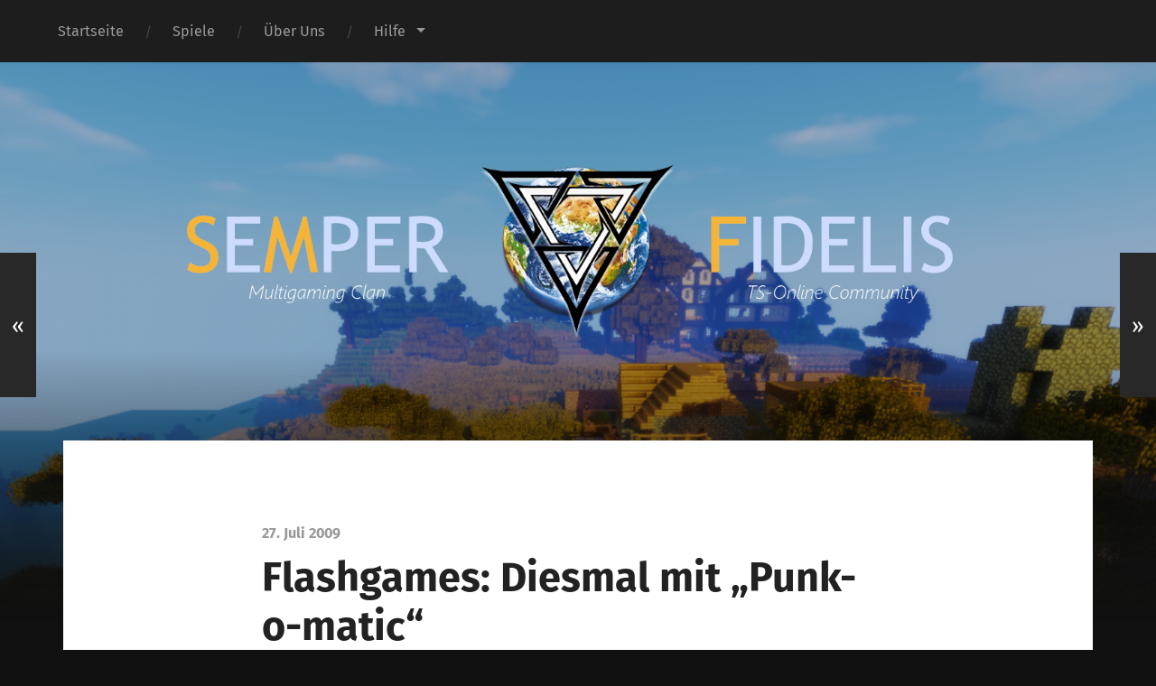

--- FILE ---
content_type: text/html; charset=UTF-8
request_url: https://www.smf-clan.de/flashgames-diesmal-mit-punk-o-matic/
body_size: 11201
content:
<!DOCTYPE html>

<html lang="de" class="no-js">

	<head>
		
		<meta http-equiv="content-type" content="text/html" charset="UTF-8" />
        <meta name="author" content="Semper Fidelis" />
		<meta name="viewport" content="width=device-width, initial-scale=1, viewport-fit=cover">
        
        <link rel="profile" href="http://gmpg.org/xfn/11">
		 
		<title>Flashgames: Diesmal mit &#8222;Punk-o-matic&#8220; &#8211; Semper Fidelis</title>
<!--[if lt IE 9]><script>document.createElement('');</script><![endif]-->
	<meta name='robots' content='max-image-preview:large' />
<script>document.documentElement.className = document.documentElement.className.replace("no-js","js");</script>
<link rel='dns-prefetch' href='//cdn.ckeditor.com' />
<link rel="alternate" type="application/rss+xml" title="Semper Fidelis &raquo; Feed" href="https://www.smf-clan.de/feed/" />
<link rel="alternate" type="application/rss+xml" title="Semper Fidelis &raquo; Kommentar-Feed" href="https://www.smf-clan.de/comments/feed/" />
<script type="text/javascript">
/* <![CDATA[ */
window._wpemojiSettings = {"baseUrl":"https:\/\/s.w.org\/images\/core\/emoji\/15.0.3\/72x72\/","ext":".png","svgUrl":"https:\/\/s.w.org\/images\/core\/emoji\/15.0.3\/svg\/","svgExt":".svg","source":{"concatemoji":"https:\/\/www.smf-clan.de\/wp-includes\/js\/wp-emoji-release.min.js?ver=6.5.7"}};
/*! This file is auto-generated */
!function(i,n){var o,s,e;function c(e){try{var t={supportTests:e,timestamp:(new Date).valueOf()};sessionStorage.setItem(o,JSON.stringify(t))}catch(e){}}function p(e,t,n){e.clearRect(0,0,e.canvas.width,e.canvas.height),e.fillText(t,0,0);var t=new Uint32Array(e.getImageData(0,0,e.canvas.width,e.canvas.height).data),r=(e.clearRect(0,0,e.canvas.width,e.canvas.height),e.fillText(n,0,0),new Uint32Array(e.getImageData(0,0,e.canvas.width,e.canvas.height).data));return t.every(function(e,t){return e===r[t]})}function u(e,t,n){switch(t){case"flag":return n(e,"\ud83c\udff3\ufe0f\u200d\u26a7\ufe0f","\ud83c\udff3\ufe0f\u200b\u26a7\ufe0f")?!1:!n(e,"\ud83c\uddfa\ud83c\uddf3","\ud83c\uddfa\u200b\ud83c\uddf3")&&!n(e,"\ud83c\udff4\udb40\udc67\udb40\udc62\udb40\udc65\udb40\udc6e\udb40\udc67\udb40\udc7f","\ud83c\udff4\u200b\udb40\udc67\u200b\udb40\udc62\u200b\udb40\udc65\u200b\udb40\udc6e\u200b\udb40\udc67\u200b\udb40\udc7f");case"emoji":return!n(e,"\ud83d\udc26\u200d\u2b1b","\ud83d\udc26\u200b\u2b1b")}return!1}function f(e,t,n){var r="undefined"!=typeof WorkerGlobalScope&&self instanceof WorkerGlobalScope?new OffscreenCanvas(300,150):i.createElement("canvas"),a=r.getContext("2d",{willReadFrequently:!0}),o=(a.textBaseline="top",a.font="600 32px Arial",{});return e.forEach(function(e){o[e]=t(a,e,n)}),o}function t(e){var t=i.createElement("script");t.src=e,t.defer=!0,i.head.appendChild(t)}"undefined"!=typeof Promise&&(o="wpEmojiSettingsSupports",s=["flag","emoji"],n.supports={everything:!0,everythingExceptFlag:!0},e=new Promise(function(e){i.addEventListener("DOMContentLoaded",e,{once:!0})}),new Promise(function(t){var n=function(){try{var e=JSON.parse(sessionStorage.getItem(o));if("object"==typeof e&&"number"==typeof e.timestamp&&(new Date).valueOf()<e.timestamp+604800&&"object"==typeof e.supportTests)return e.supportTests}catch(e){}return null}();if(!n){if("undefined"!=typeof Worker&&"undefined"!=typeof OffscreenCanvas&&"undefined"!=typeof URL&&URL.createObjectURL&&"undefined"!=typeof Blob)try{var e="postMessage("+f.toString()+"("+[JSON.stringify(s),u.toString(),p.toString()].join(",")+"));",r=new Blob([e],{type:"text/javascript"}),a=new Worker(URL.createObjectURL(r),{name:"wpTestEmojiSupports"});return void(a.onmessage=function(e){c(n=e.data),a.terminate(),t(n)})}catch(e){}c(n=f(s,u,p))}t(n)}).then(function(e){for(var t in e)n.supports[t]=e[t],n.supports.everything=n.supports.everything&&n.supports[t],"flag"!==t&&(n.supports.everythingExceptFlag=n.supports.everythingExceptFlag&&n.supports[t]);n.supports.everythingExceptFlag=n.supports.everythingExceptFlag&&!n.supports.flag,n.DOMReady=!1,n.readyCallback=function(){n.DOMReady=!0}}).then(function(){return e}).then(function(){var e;n.supports.everything||(n.readyCallback(),(e=n.source||{}).concatemoji?t(e.concatemoji):e.wpemoji&&e.twemoji&&(t(e.twemoji),t(e.wpemoji)))}))}((window,document),window._wpemojiSettings);
/* ]]> */
</script>
<style id='wp-emoji-styles-inline-css' type='text/css'>

	img.wp-smiley, img.emoji {
		display: inline !important;
		border: none !important;
		box-shadow: none !important;
		height: 1em !important;
		width: 1em !important;
		margin: 0 0.07em !important;
		vertical-align: -0.1em !important;
		background: none !important;
		padding: 0 !important;
	}
</style>
<link rel='stylesheet' id='wp-block-library-css' href='https://www.smf-clan.de/wp-includes/css/dist/block-library/style.min.css?ver=6.5.7' type='text/css' media='all' />
<style id='classic-theme-styles-inline-css' type='text/css'>
/*! This file is auto-generated */
.wp-block-button__link{color:#fff;background-color:#32373c;border-radius:9999px;box-shadow:none;text-decoration:none;padding:calc(.667em + 2px) calc(1.333em + 2px);font-size:1.125em}.wp-block-file__button{background:#32373c;color:#fff;text-decoration:none}
</style>
<style id='global-styles-inline-css' type='text/css'>
body{--wp--preset--color--black: #222;--wp--preset--color--cyan-bluish-gray: #abb8c3;--wp--preset--color--white: #fff;--wp--preset--color--pale-pink: #f78da7;--wp--preset--color--vivid-red: #cf2e2e;--wp--preset--color--luminous-vivid-orange: #ff6900;--wp--preset--color--luminous-vivid-amber: #fcb900;--wp--preset--color--light-green-cyan: #7bdcb5;--wp--preset--color--vivid-green-cyan: #00d084;--wp--preset--color--pale-cyan-blue: #8ed1fc;--wp--preset--color--vivid-cyan-blue: #0693e3;--wp--preset--color--vivid-purple: #9b51e0;--wp--preset--color--accent: #1e73be;--wp--preset--color--dark-gray: #444;--wp--preset--color--medium-gray: #666;--wp--preset--color--light-gray: #888;--wp--preset--gradient--vivid-cyan-blue-to-vivid-purple: linear-gradient(135deg,rgba(6,147,227,1) 0%,rgb(155,81,224) 100%);--wp--preset--gradient--light-green-cyan-to-vivid-green-cyan: linear-gradient(135deg,rgb(122,220,180) 0%,rgb(0,208,130) 100%);--wp--preset--gradient--luminous-vivid-amber-to-luminous-vivid-orange: linear-gradient(135deg,rgba(252,185,0,1) 0%,rgba(255,105,0,1) 100%);--wp--preset--gradient--luminous-vivid-orange-to-vivid-red: linear-gradient(135deg,rgba(255,105,0,1) 0%,rgb(207,46,46) 100%);--wp--preset--gradient--very-light-gray-to-cyan-bluish-gray: linear-gradient(135deg,rgb(238,238,238) 0%,rgb(169,184,195) 100%);--wp--preset--gradient--cool-to-warm-spectrum: linear-gradient(135deg,rgb(74,234,220) 0%,rgb(151,120,209) 20%,rgb(207,42,186) 40%,rgb(238,44,130) 60%,rgb(251,105,98) 80%,rgb(254,248,76) 100%);--wp--preset--gradient--blush-light-purple: linear-gradient(135deg,rgb(255,206,236) 0%,rgb(152,150,240) 100%);--wp--preset--gradient--blush-bordeaux: linear-gradient(135deg,rgb(254,205,165) 0%,rgb(254,45,45) 50%,rgb(107,0,62) 100%);--wp--preset--gradient--luminous-dusk: linear-gradient(135deg,rgb(255,203,112) 0%,rgb(199,81,192) 50%,rgb(65,88,208) 100%);--wp--preset--gradient--pale-ocean: linear-gradient(135deg,rgb(255,245,203) 0%,rgb(182,227,212) 50%,rgb(51,167,181) 100%);--wp--preset--gradient--electric-grass: linear-gradient(135deg,rgb(202,248,128) 0%,rgb(113,206,126) 100%);--wp--preset--gradient--midnight: linear-gradient(135deg,rgb(2,3,129) 0%,rgb(40,116,252) 100%);--wp--preset--font-size--small: 18px;--wp--preset--font-size--medium: 20px;--wp--preset--font-size--large: 25px;--wp--preset--font-size--x-large: 42px;--wp--preset--font-size--normal: 21px;--wp--preset--font-size--larger: 30px;--wp--preset--spacing--20: 0.44rem;--wp--preset--spacing--30: 0.67rem;--wp--preset--spacing--40: 1rem;--wp--preset--spacing--50: 1.5rem;--wp--preset--spacing--60: 2.25rem;--wp--preset--spacing--70: 3.38rem;--wp--preset--spacing--80: 5.06rem;--wp--preset--shadow--natural: 6px 6px 9px rgba(0, 0, 0, 0.2);--wp--preset--shadow--deep: 12px 12px 50px rgba(0, 0, 0, 0.4);--wp--preset--shadow--sharp: 6px 6px 0px rgba(0, 0, 0, 0.2);--wp--preset--shadow--outlined: 6px 6px 0px -3px rgba(255, 255, 255, 1), 6px 6px rgba(0, 0, 0, 1);--wp--preset--shadow--crisp: 6px 6px 0px rgba(0, 0, 0, 1);}:where(.is-layout-flex){gap: 0.5em;}:where(.is-layout-grid){gap: 0.5em;}body .is-layout-flex{display: flex;}body .is-layout-flex{flex-wrap: wrap;align-items: center;}body .is-layout-flex > *{margin: 0;}body .is-layout-grid{display: grid;}body .is-layout-grid > *{margin: 0;}:where(.wp-block-columns.is-layout-flex){gap: 2em;}:where(.wp-block-columns.is-layout-grid){gap: 2em;}:where(.wp-block-post-template.is-layout-flex){gap: 1.25em;}:where(.wp-block-post-template.is-layout-grid){gap: 1.25em;}.has-black-color{color: var(--wp--preset--color--black) !important;}.has-cyan-bluish-gray-color{color: var(--wp--preset--color--cyan-bluish-gray) !important;}.has-white-color{color: var(--wp--preset--color--white) !important;}.has-pale-pink-color{color: var(--wp--preset--color--pale-pink) !important;}.has-vivid-red-color{color: var(--wp--preset--color--vivid-red) !important;}.has-luminous-vivid-orange-color{color: var(--wp--preset--color--luminous-vivid-orange) !important;}.has-luminous-vivid-amber-color{color: var(--wp--preset--color--luminous-vivid-amber) !important;}.has-light-green-cyan-color{color: var(--wp--preset--color--light-green-cyan) !important;}.has-vivid-green-cyan-color{color: var(--wp--preset--color--vivid-green-cyan) !important;}.has-pale-cyan-blue-color{color: var(--wp--preset--color--pale-cyan-blue) !important;}.has-vivid-cyan-blue-color{color: var(--wp--preset--color--vivid-cyan-blue) !important;}.has-vivid-purple-color{color: var(--wp--preset--color--vivid-purple) !important;}.has-black-background-color{background-color: var(--wp--preset--color--black) !important;}.has-cyan-bluish-gray-background-color{background-color: var(--wp--preset--color--cyan-bluish-gray) !important;}.has-white-background-color{background-color: var(--wp--preset--color--white) !important;}.has-pale-pink-background-color{background-color: var(--wp--preset--color--pale-pink) !important;}.has-vivid-red-background-color{background-color: var(--wp--preset--color--vivid-red) !important;}.has-luminous-vivid-orange-background-color{background-color: var(--wp--preset--color--luminous-vivid-orange) !important;}.has-luminous-vivid-amber-background-color{background-color: var(--wp--preset--color--luminous-vivid-amber) !important;}.has-light-green-cyan-background-color{background-color: var(--wp--preset--color--light-green-cyan) !important;}.has-vivid-green-cyan-background-color{background-color: var(--wp--preset--color--vivid-green-cyan) !important;}.has-pale-cyan-blue-background-color{background-color: var(--wp--preset--color--pale-cyan-blue) !important;}.has-vivid-cyan-blue-background-color{background-color: var(--wp--preset--color--vivid-cyan-blue) !important;}.has-vivid-purple-background-color{background-color: var(--wp--preset--color--vivid-purple) !important;}.has-black-border-color{border-color: var(--wp--preset--color--black) !important;}.has-cyan-bluish-gray-border-color{border-color: var(--wp--preset--color--cyan-bluish-gray) !important;}.has-white-border-color{border-color: var(--wp--preset--color--white) !important;}.has-pale-pink-border-color{border-color: var(--wp--preset--color--pale-pink) !important;}.has-vivid-red-border-color{border-color: var(--wp--preset--color--vivid-red) !important;}.has-luminous-vivid-orange-border-color{border-color: var(--wp--preset--color--luminous-vivid-orange) !important;}.has-luminous-vivid-amber-border-color{border-color: var(--wp--preset--color--luminous-vivid-amber) !important;}.has-light-green-cyan-border-color{border-color: var(--wp--preset--color--light-green-cyan) !important;}.has-vivid-green-cyan-border-color{border-color: var(--wp--preset--color--vivid-green-cyan) !important;}.has-pale-cyan-blue-border-color{border-color: var(--wp--preset--color--pale-cyan-blue) !important;}.has-vivid-cyan-blue-border-color{border-color: var(--wp--preset--color--vivid-cyan-blue) !important;}.has-vivid-purple-border-color{border-color: var(--wp--preset--color--vivid-purple) !important;}.has-vivid-cyan-blue-to-vivid-purple-gradient-background{background: var(--wp--preset--gradient--vivid-cyan-blue-to-vivid-purple) !important;}.has-light-green-cyan-to-vivid-green-cyan-gradient-background{background: var(--wp--preset--gradient--light-green-cyan-to-vivid-green-cyan) !important;}.has-luminous-vivid-amber-to-luminous-vivid-orange-gradient-background{background: var(--wp--preset--gradient--luminous-vivid-amber-to-luminous-vivid-orange) !important;}.has-luminous-vivid-orange-to-vivid-red-gradient-background{background: var(--wp--preset--gradient--luminous-vivid-orange-to-vivid-red) !important;}.has-very-light-gray-to-cyan-bluish-gray-gradient-background{background: var(--wp--preset--gradient--very-light-gray-to-cyan-bluish-gray) !important;}.has-cool-to-warm-spectrum-gradient-background{background: var(--wp--preset--gradient--cool-to-warm-spectrum) !important;}.has-blush-light-purple-gradient-background{background: var(--wp--preset--gradient--blush-light-purple) !important;}.has-blush-bordeaux-gradient-background{background: var(--wp--preset--gradient--blush-bordeaux) !important;}.has-luminous-dusk-gradient-background{background: var(--wp--preset--gradient--luminous-dusk) !important;}.has-pale-ocean-gradient-background{background: var(--wp--preset--gradient--pale-ocean) !important;}.has-electric-grass-gradient-background{background: var(--wp--preset--gradient--electric-grass) !important;}.has-midnight-gradient-background{background: var(--wp--preset--gradient--midnight) !important;}.has-small-font-size{font-size: var(--wp--preset--font-size--small) !important;}.has-medium-font-size{font-size: var(--wp--preset--font-size--medium) !important;}.has-large-font-size{font-size: var(--wp--preset--font-size--large) !important;}.has-x-large-font-size{font-size: var(--wp--preset--font-size--x-large) !important;}
.wp-block-navigation a:where(:not(.wp-element-button)){color: inherit;}
:where(.wp-block-post-template.is-layout-flex){gap: 1.25em;}:where(.wp-block-post-template.is-layout-grid){gap: 1.25em;}
:where(.wp-block-columns.is-layout-flex){gap: 2em;}:where(.wp-block-columns.is-layout-grid){gap: 2em;}
.wp-block-pullquote{font-size: 1.5em;line-height: 1.6;}
</style>
<link rel='stylesheet' id='widgets-on-pages-css' href='https://www.smf-clan.de/wp-content/plugins/widgets-on-pages/public/css/widgets-on-pages-public.css?ver=1.4.0' type='text/css' media='all' />
<link rel='stylesheet' id='mediaelement-css' href='https://www.smf-clan.de/wp-includes/js/mediaelement/mediaelementplayer-legacy.min.css?ver=4.2.17' type='text/css' media='all' />
<link rel='stylesheet' id='wp-mediaelement-css' href='https://www.smf-clan.de/wp-includes/js/mediaelement/wp-mediaelement.min.css?ver=6.5.7' type='text/css' media='all' />
<link rel='stylesheet' id='magnific-css-css' href='https://www.smf-clan.de/wp-content/plugins/mediapress/assets/vendors/magnific/magnific-popup.css?ver=6.5.7' type='text/css' media='all' />
<link rel='stylesheet' id='mpp-extra-css-css' href='https://www.smf-clan.de/wp-content/plugins/mediapress/assets/css/mpp-pure/mpp-pure.css?ver=6.5.7' type='text/css' media='all' />
<link rel='stylesheet' id='mpp-core-css-css' href='https://www.smf-clan.de/wp-content/plugins/mediapress/assets/css/mpp-core.css?ver=6.5.7' type='text/css' media='all' />
<link rel='stylesheet' id='badgeos-single-css' href='https://www.smf-clan.de/wp-content/plugins/badgeos/css/badgeos-single.css?ver=1.0.1' type='text/css' media='all' />
<link rel='stylesheet' id='garfunkel_googleFonts-css' href='https://www.smf-clan.de/wp-content/themes/garfunkel/assets/css/fonts.css?ver=6.5.7' type='text/css' media='all' />
<link rel='stylesheet' id='garfunkel_genericons-css' href='https://www.smf-clan.de/wp-content/themes/garfunkel/assets/css/genericons.min.css?ver=6.5.7' type='text/css' media='all' />
<link rel='stylesheet' id='garfunkel_style-css' href='https://www.smf-clan.de/wp-content/themes/garfunkel/style.css?ver=2.1.2' type='text/css' media='all' />
<script type="text/javascript" src="https://cdn.ckeditor.com/4.5.3/standard/ckeditor.js" id="ck_editor_cdn-js"></script>
<script type="text/javascript" src="https://www.smf-clan.de/wp-includes/js/plupload/moxie.min.js?ver=1.3.5" id="moxiejs-js"></script>
<script type="text/javascript" src="https://www.smf-clan.de/wp-includes/js/plupload/plupload.min.js?ver=2.1.9" id="plupload-js"></script>
<script type="text/javascript" src="https://www.smf-clan.de/wp-includes/js/jquery/jquery.min.js?ver=3.7.1" id="jquery-core-js"></script>
<script type="text/javascript" src="https://www.smf-clan.de/wp-includes/js/jquery/jquery-migrate.min.js?ver=3.4.1" id="jquery-migrate-js"></script>
<script type="text/javascript" src="https://www.smf-clan.de/wp-includes/js/underscore.min.js?ver=1.13.4" id="underscore-js"></script>
<!--[if lt IE 8]>
<script type="text/javascript" src="https://www.smf-clan.de/wp-includes/js/json2.min.js?ver=2015-05-03" id="json2-js"></script>
<![endif]-->
<script type="text/javascript" src="https://www.smf-clan.de/wp-includes/js/backbone.min.js?ver=1.5.0" id="backbone-js"></script>
<script type="text/javascript" id="wp-util-js-extra">
/* <![CDATA[ */
var _wpUtilSettings = {"ajax":{"url":"\/wp-admin\/admin-ajax.php"}};
/* ]]> */
</script>
<script type="text/javascript" src="https://www.smf-clan.de/wp-includes/js/wp-util.min.js?ver=6.5.7" id="wp-util-js"></script>
<script type="text/javascript" src="https://www.smf-clan.de/wp-includes/js/wp-backbone.min.js?ver=6.5.7" id="wp-backbone-js"></script>
<script type="text/javascript" id="media-models-js-extra">
/* <![CDATA[ */
var _wpMediaModelsL10n = {"settings":{"ajaxurl":"\/wp-admin\/admin-ajax.php","post":{"id":0}}};
/* ]]> */
</script>
<script type="text/javascript" src="https://www.smf-clan.de/wp-includes/js/media-models.min.js?ver=6.5.7" id="media-models-js"></script>
<script type="text/javascript" id="mpp_uploader-js-extra">
/* <![CDATA[ */
var _mppUploadSettings = {"defaults":{"runtimes":"html5,silverlight,flash,html4","file_data_name":"_mpp_file","multiple_queues":true,"max_file_size":"2097152b","url":"https:\/\/www.smf-clan.de\/wp-admin\/admin-ajax.php","flash_swf_url":"https:\/\/www.smf-clan.de\/wp-includes\/js\/plupload\/plupload.flash.swf","silverlight_xap_url":"https:\/\/www.smf-clan.de\/wp-includes\/js\/plupload\/plupload.silverlight.xap","filters":[{"title":"Erlaubte Dateien","extensions":"*"}],"multipart":true,"urlstream_upload":true,"multipart_params":{"action":"mpp_add_media","_wpnonce":"1d49b5f10e","component":"sitewide","component_id":0,"context":"gallery"}},"browser":{"mobile":false,"supported":true},"limitExceeded":false};
var pluploadL10n = {"queue_limit_exceeded":"Du hast versucht, zu viele Dateien in die Warteschlange zu stellen.","file_exceeds_size_limit":"%s \u00fcberschreitet das Upload-Limit f\u00fcr diese Website.","zero_byte_file":"Die ausgew\u00e4hlte Datei ist leer. Bitte versuch es mit einer anderen.","invalid_filetype":"This file type is not allowed. Please try another.","not_an_image":"Diese Datei ist keine Bilddatei. Bitte probiere eine andere Datei.","image_memory_exceeded":"Speicherkapazit\u00e4t \u00fcberschritten. Bitte versuche es mit einer kleineren Datei.","image_dimensions_exceeded":"Die Datei ist gr\u00f6\u00dfer als die Maximalgr\u00f6\u00dfe. Bitte verwende eine kleinere Datei.","default_error":"Bei dem Upload ist ein Fehler aufgetreten. Bitte versuche es sp\u00e4ter erneut.","missing_upload_url":"Die Konfiguration ist fehlerhaft. Bitte wende dich an deinen Serveradministrator.","upload_limit_exceeded":"Du kannst nur 1 Datei hochladen.","http_error":"HTTP error.","upload_failed":"Der Upload ist fehlgeschlagen.","big_upload_failed":"Bitte versuche, diese Datei mit dem %1$sBrowser-Uploader%2$s hochzuladen.","big_upload_queued":"%s \u00fcberschreitet das Upload-Limit f\u00fcr den Mehrdateien-Uploader.","io_error":"IO-Fehler.","security_error":"Sicherheitsfehler.","file_cancelled":"Datei abgebrochen.","upload_stopped":"Upload gestoppt.","dismiss":"Verwerfen","crunching":"Wird verarbeitet\u00a0\u2026","deleted":"moved to the trash.","error_uploading":"\u201e%s\u201c konnte nicht hochgeladen werden."};
/* ]]> */
</script>
<script type="text/javascript" src="https://www.smf-clan.de/wp-content/plugins/mediapress/assets/js/uploader.js?ver=6.5.7" id="mpp_uploader-js"></script>
<script type="text/javascript" src="https://www.smf-clan.de/wp-content/plugins/mediapress/assets/vendors/magnific/jquery.magnific-popup.min.js?ver=6.5.7" id="magnific-js-js"></script>
<script type="text/javascript" src="https://www.smf-clan.de/wp-content/plugins/mediapress/assets/js/activity.js?ver=6.5.7" id="mpp_activity-js"></script>
<script type="text/javascript" src="https://www.smf-clan.de/wp-includes/js/jquery/ui/core.min.js?ver=1.13.2" id="jquery-ui-core-js"></script>
<script type="text/javascript" src="https://www.smf-clan.de/wp-includes/js/jquery/ui/mouse.min.js?ver=1.13.2" id="jquery-ui-mouse-js"></script>
<script type="text/javascript" src="https://www.smf-clan.de/wp-includes/js/jquery/ui/sortable.min.js?ver=1.13.2" id="jquery-ui-sortable-js"></script>
<script type="text/javascript" src="https://www.smf-clan.de/wp-includes/js/jquery/jquery.ui.touch-punch.js?ver=0.2.2" id="jquery-touch-punch-js"></script>
<script type="text/javascript" id="mpp_core-js-extra">
/* <![CDATA[ */
var _mppStrings = {"show_all":"Show all","show_all_comments":"Show all comments for this thread","show_x_comments":"Show all %d comments","mark_as_fav":"Favorite","my_favs":"My Favorites","remove_fav":"Remove Favorite","view":"View","bulk_delete_warning":"Deleting will permanently remove all selected media and files. Do you want to proceed?"};
var _mppData = {"enable_activity_lightbox":"1","enable_gallery_lightbox":"1","enable_lightbox_in_gallery_media_list":"1","types":{"photo":{"title":"Select Photo","extensions":"jpeg,jpg,gif,png"}},"type_errors":{"photo":"This file type is not allowed. Allowed file types are: jpeg, jpg, gif, png"},"allowed_type_messages":{"photo":" Please only select : jpeg, jpg, gif, png"},"max_allowed_file_size":"Maximum allowed file size: 2 MB","activity_disable_auto_file_browser":"0","empty_url_message":"Please provide a url.","loader_src":"https:\/\/www.smf-clan.de\/wp-content\/plugins\/mediapress\/templates\/mediapress\/default\/assets\/images\/loader.gif","lightboxDisabledTypes":[]};
/* ]]> */
</script>
<script type="text/javascript" src="https://www.smf-clan.de/wp-content/plugins/mediapress/assets/js/mpp.js?ver=6.5.7" id="mpp_core-js"></script>
<script type="text/javascript" src="https://www.smf-clan.de/wp-content/plugins/mediapress/assets/js/mpp-remote.js?ver=6.5.7" id="mpp_remote-js"></script>
<script type="text/javascript" src="https://www.smf-clan.de/wp-content/themes/garfunkel/assets/js/flexslider.js?ver=6.5.7" id="garfunkel_flexslider-js"></script>
<link rel="https://api.w.org/" href="https://www.smf-clan.de/wp-json/" /><link rel="alternate" type="application/json" href="https://www.smf-clan.de/wp-json/wp/v2/posts/203" /><link rel="EditURI" type="application/rsd+xml" title="RSD" href="https://www.smf-clan.de/xmlrpc.php?rsd" />
<meta name="generator" content="WordPress 6.5.7" />
<link rel="canonical" href="https://www.smf-clan.de/flashgames-diesmal-mit-punk-o-matic/" />
<link rel='shortlink' href='https://www.smf-clan.de/?p=203' />
<link rel="alternate" type="application/json+oembed" href="https://www.smf-clan.de/wp-json/oembed/1.0/embed?url=https%3A%2F%2Fwww.smf-clan.de%2Fflashgames-diesmal-mit-punk-o-matic%2F" />
<link rel="alternate" type="text/xml+oembed" href="https://www.smf-clan.de/wp-json/oembed/1.0/embed?url=https%3A%2F%2Fwww.smf-clan.de%2Fflashgames-diesmal-mit-punk-o-matic%2F&#038;format=xml" />
<!-- Analytics by WP Statistics - https://wp-statistics.com -->
<!--Customizer CSS--><style type="text/css">body a { color:#1e73be; }body a:hover { color:#1e73be; }.blog-title a:hover { color:#1e73be; }.menu-social a:hover { background-color:#1e73be; }.sticky.post .is-sticky { background-color:#1e73be; }.sticky.post .is-sticky:before { border-top-color:#1e73be; }.sticky.post .is-sticky:before { border-left-color:#1e73be; }.sticky.post .is-sticky:after { border-top-color:#1e73be; }.sticky.post .is-sticky:after { border-right-color:#1e73be; }.post-title a:hover { color:#1e73be; }.post-quote { background:#1e73be; }.post-link { background:#1e73be; }.post-content a { color:#1e73be; }.post-content a:hover { color:#1e73be; }.post-content fieldset legend { background:#1e73be; }.post-content input[type="button"]:hover { background:#1e73be; }.post-content input[type="reset"]:hover { background:#1e73be; }.post-content input[type="submit"]:hover { background:#1e73be; }.post-content .has-accent-color { color:#1e73be; }.post-content .has-accent-background-color { background-color:#1e73be; }.post-nav-fixed a:hover { background:#1e73be; }.tab-post-meta .post-nav a:hover h4 { color:#1e73be; }.post-info-items a:hover { color:#1e73be; }.page-links a { color:#1e73be; }.page-links a:hover { background:#1e73be; }.author-name a:hover { color:#1e73be; }.content-by { color:#1e73be; }.author-content a:hover .title { color:#1e73be; }.author-content a:hover .post-icon { background:#1e73be; }.comment-notes a { color:#1e73be; }.comment-notes a:hover { color:#1e73be; }.content #respond input[type="submit"] { background-color:#1e73be; }.comment-header h4 a { color:#1e73be; }.bypostauthor > .comment:before { background:#1e73be; }.comment-actions a:hover { color:#1e73be; }#cancel-comment-reply-link { color:#1e73be; }#cancel-comment-reply-link:hover { color:#1e73be; }.comments-nav a:hover { color:#1e73be; }.widget-title a { color:#1e73be; }.widget-title a:hover { color:#1e73be; }.widget_text a { color:#1e73be; }.widget_text a:hover { color:#1e73be; }.widget_rss li a:hover { color:#1e73be; }.widget_archive li a:hover { color:#1e73be; }.widget_meta li a:hover { color:#1e73be; }.widget_pages li a:hover { color:#1e73be; }.widget_links li a:hover { color:#1e73be; }.widget_categories li a:hover { color:#1e73be; }.widget_rss .widget-content ul a.rsswidget:hover { color:#1e73be; }#wp-calendar a { color:#1e73be; }#wp-calendar a:hover { color:#1e73be; }#wp-calendar thead { color:#1e73be; }#wp-calendar tfoot a:hover { color:#1e73be; }.tagcloud a:hover { background:#1e73be; }.widget_garfunkel_recent_posts a:hover .title { color:#1e73be; }.widget_garfunkel_recent_posts a:hover .post-icon { background:#1e73be; }.widget_garfunkel_recent_comments a:hover .title { color:#1e73be; }.widget_garfunkel_recent_comments a:hover .post-icon { background:#1e73be; }.mobile-menu a:hover { background:#1e73be; }.mobile-menu-container .menu-social a:hover { background:#1e73be; }</style><!--/Customizer CSS--><link rel="icon" href="https://www.smf-clan.de/wp-content/uploads/2014/05/apple-touch-icon-150x150.png" sizes="32x32" />
<link rel="icon" href="https://www.smf-clan.de/wp-content/uploads/2014/05/apple-touch-icon-230x230.png" sizes="192x192" />
<link rel="apple-touch-icon" href="https://www.smf-clan.de/wp-content/uploads/2014/05/apple-touch-icon-230x230.png" />
<meta name="msapplication-TileImage" content="https://www.smf-clan.de/wp-content/uploads/2014/05/apple-touch-icon.png" />
	
	</head>
    
    <body class="post-template-default single single-post postid-203 single-format-standard no-featured-image">

			
		<div class="navigation">
		
			<div class="section-inner">
				
				<ul class="main-menu">
				
					<li id="menu-item-21" class="menu-item menu-item-type-custom menu-item-object-custom menu-item-home menu-item-21"><a href="https://www.smf-clan.de/">Startseite</a></li>
<li id="menu-item-3810" class="menu-item menu-item-type-taxonomy menu-item-object-category current-post-ancestor current-menu-parent current-post-parent menu-item-3810"><a href="https://www.smf-clan.de/category/spiele/">Spiele</a></li>
<li id="menu-item-26" class="menu-item menu-item-type-post_type menu-item-object-page menu-item-26"><a href="https://www.smf-clan.de/ueber-uns/">Über Uns</a></li>
<li id="menu-item-354" class="menu-item menu-item-type-custom menu-item-object-custom menu-item-has-children menu-item-354"><a href="#">Hilfe</a>
<ul class="sub-menu">
	<li id="menu-item-30" class="menu-item menu-item-type-post_type menu-item-object-page menu-item-30"><a href="https://www.smf-clan.de/regeln/">Regeln</a></li>
	<li id="menu-item-337" class="menu-item menu-item-type-post_type menu-item-object-page menu-item-337"><a href="https://www.smf-clan.de/faq/">FAQ</a></li>
</ul>
</li>
											
				</ul><!-- .main-menu -->

				<div class="menu-social-desktop">
									</div><!-- .menu-social-desktop -->
			 
			</div><!-- .section-inner -->
			
			<div class="mobile-menu-container">
			
				<ul class="mobile-menu">
					<li id="menu-item-21" class="menu-item menu-item-type-custom menu-item-object-custom menu-item-home menu-item-21"><a href="https://www.smf-clan.de/">Startseite</a></li>
<li id="menu-item-3810" class="menu-item menu-item-type-taxonomy menu-item-object-category current-post-ancestor current-menu-parent current-post-parent menu-item-3810"><a href="https://www.smf-clan.de/category/spiele/">Spiele</a></li>
<li id="menu-item-26" class="menu-item menu-item-type-post_type menu-item-object-page menu-item-26"><a href="https://www.smf-clan.de/ueber-uns/">Über Uns</a></li>
<li id="menu-item-354" class="menu-item menu-item-type-custom menu-item-object-custom menu-item-has-children menu-item-354"><a href="#">Hilfe</a>
<ul class="sub-menu">
	<li id="menu-item-30" class="menu-item menu-item-type-post_type menu-item-object-page menu-item-30"><a href="https://www.smf-clan.de/regeln/">Regeln</a></li>
	<li id="menu-item-337" class="menu-item menu-item-type-post_type menu-item-object-page menu-item-337"><a href="https://www.smf-clan.de/faq/">FAQ</a></li>
</ul>
</li>
				</ul><!-- .mobile-menu -->
				
				<div class="menu-social-mobile">
									</div><!-- .menu-social-mobile -->
										
			</div><!-- .mobile-menu-container -->
				 			
		</div><!-- .navigation -->
		
		<header class="title-section">

						
			<div class="bg-image master" style="background-image: url( https://www.smf-clan.de/wp-content/uploads/2016/12/cropped-minecraft_litw-e1481926007167.png );"></div>
			
			<div class="bg-shader master"></div>
		
			<div class="section-inner">
			
				<div class="toggle-container">
			
					<a class="nav-toggle group" href="#">
				
						<div class="bars">
							<div class="bar"></div>
							<div class="bar"></div>
							<div class="bar"></div>
						</div>
						
						<p>
							<span class="menu">Menü</span>
							<span class="close">Schließen</span>
						</p>
					
					</a>
				
				</div><!-- .toggle-container -->

				
					<div class="blog-title">
						<a class="logo" href="https://www.smf-clan.de/" rel="home">
							<img src="https://www.smf-clan.de/wp-content/uploads/2014/09/smflogo1-1.png">
							<span class="screen-reader-text">Semper Fidelis</span>
						</a>
					</div>
		
							
			</div><!-- .section-inner -->
		
		</header><!-- .title-section -->
<div class="wrapper">

											
	<div class="wrapper-inner section-inner group thin">
	
		<div class="content">
												        
										
					<article id="post-203" class="post post-203 type-post status-publish format-standard hentry category-spiele user-has-not-earned">

												
						<div class="post-inner">
						
							<div class="post-header">

																	<p class="post-date">27. Juli 2009</p>
																
								<h1 class="post-title">Flashgames: Diesmal mit &#8222;Punk-o-matic&#8220;</h1>								
							</div><!-- .post-header -->
																										
							<div class="post-content entry-content">

								<p>Ihr wolltet schon immer einmal ein Punkrockstar sein? Na dann ran an die Gitarre, an den Bass oder das Schlagzeug!</p>
<p>Bei dem Flashgame &#8222;Punk-o-matic&#8220; kann jeder mit einfachen klicks die schon oben erwaehnten Instrumenten ein Arangement<br />
erstellen und sich zuruecklehnen und zusehen wie die Band euer Lied in gewohnter Punkmanier zum besten gibt.</p>
<p>Kurzweilig, laut und spassig!</p>
<p>Geeignet fuer: Katzen und Menschen die gerne auf ihre Schwaenze treten</p>
<p><a href="http://armorgames.com/play/1376/punk-o-matic" target="_blank">Hier!</a> gehts zum Game!</p>
<p>Lasst die Boxen droehnen,</p>
<p>euer Zorki</p>
													
							</div><!-- .post-content -->
							
														
						</div><!-- .post-inner -->

																				
							<div class="post-meta bottom">
							
								<div class="tab-selector">
									
									<ul class="group">

																				
										<li>
											<a class="tab-post-meta-toggle active" href="#" data-target=".tab-post-meta">
												<div class="genericon genericon-summary"></div>
												<span>Post Info</span>
											</a>
										</li>
										<li>
											<a class="tab-author-meta-toggle" href="#" data-target=".tab-author-meta">
												<div class="genericon genericon-user"></div>
												<span>Author Info</span>
											</a>
										</li>
										
									</ul>
									
								</div><!-- .tab-selector -->
								
								<div class="post-meta-tabs">
								
									<div class="post-meta-tabs-inner">

																				
										<div class="tab-post-meta tab group active">
										
											<ul class="post-info-items fright">
												<li>
													<div class="genericon genericon-user"></div>
													<a href="https://www.smf-clan.de/author/weissbrotgrill/" title="Beiträge von admin" rel="author">admin</a>												</li>
												<li>
													<div class="genericon genericon-time"></div>
													<a href="https://www.smf-clan.de/flashgames-diesmal-mit-punk-o-matic/">
														27. Juli 2009													</a>
												</li>
												<li>
													<div class="genericon genericon-category"></div>
													<a href="https://www.smf-clan.de/category/spiele/" rel="category tag">Spiele</a>												</li>
																							</ul>
										
											<div class="post-nav fleft">
											
																									<a class="post-nav-prev" href="https://www.smf-clan.de/windows-7-home-premium-fuer-50-euro-ausverkauft/">
														<p>Vorheriger Beitrag</p>
														<h4>Windows 7 Home Premium für 50 Euro: Ausverkauft&#8230;</h4>
													</a>
																								
																									<a class="post-nav-next" href="https://www.smf-clan.de/spiegel-online-schueler-als-moerder/">
														<p>Nächster Beitrag</p>
														<h4>Spiegel Online : Schueler als Moerder</h4>
													</a>
																							
											</div><!-- .post-nav -->
										
										</div><!-- .tab-post-meta -->
										
										<div class="tab-author-meta tab">

																					
											<a href="https://www.smf-clan.de/author/weissbrotgrill/" class="author-avatar">
												<img alt='' src='https://secure.gravatar.com/avatar/6c90133b2a38b5e33841ebfef85412b3?s=256&#038;d=mm&#038;r=pg' srcset='https://secure.gravatar.com/avatar/6c90133b2a38b5e33841ebfef85412b3?s=512&#038;d=mm&#038;r=pg 2x' class='avatar avatar-256 photo' height='256' width='256' fetchpriority='high' decoding='async'/>											</a>
										
											<div class="author-meta-inner">
											
												<h3 class="author-name"><a href="https://www.smf-clan.de/author/weissbrotgrill/" title="Beiträge von admin" rel="author">admin</a></h3>
						
																										<p class="author-position">Administrator</p>
																										
																							
											</div><!-- .author-meta-inner -->
																				
											<div class="author-content group">
											
												<div class="one-half author-posts">
											
													<h4 class="content-by">Beiträge von admin</h4>
												
													<ul>
												
														
															<li class="has-thumb">
																<a href="https://www.smf-clan.de/unser-geschenk/" class="group">
																
																	<div class="post-icon">
																		<img width="150" height="150" src="https://www.smf-clan.de/wp-content/uploads/2016/12/geschenk-150x150.png" class="attachment-thumbnail size-thumbnail wp-post-image" alt="" decoding="async" />																	</div>
																	
																	<h5 class="title">Unser Geschenk</h5>
																	<p class="meta">24. Dezember 2016</p>
																</a>
															</li>
															
															<li class="has-thumb">
																<a href="https://www.smf-clan.de/es-weihnachtet-sehr/" class="group">
																
																	<div class="post-icon">
																		<img width="150" height="150" src="https://www.smf-clan.de/wp-content/uploads/2016/12/DSC05508-150x150.jpg" class="attachment-thumbnail size-thumbnail wp-post-image" alt="" decoding="async" />																	</div>
																	
																	<h5 class="title">Es weihnachtet sehr&#8230;</h5>
																	<p class="meta">24. Dezember 2016</p>
																</a>
															</li>
															
															<li class="has-thumb">
																<a href="https://www.smf-clan.de/unsere-bisherigen-clanpages/" class="group">
																
																	<div class="post-icon">
																		<img width="150" height="150" src="https://www.smf-clan.de/wp-content/uploads/2016/12/history-150x150.png" class="attachment-thumbnail size-thumbnail wp-post-image" alt="" decoding="async" loading="lazy" />																	</div>
																	
																	<h5 class="title">Unsere bisherigen Clanpages</h5>
																	<p class="meta">16. Dezember 2016</p>
																</a>
															</li>
															
															<li class="has-thumb">
																<a href="https://www.smf-clan.de/minecraft-1-11-bei-uns/" class="group">
																
																	<div class="post-icon">
																		<img width="150" height="150" src="https://www.smf-clan.de/wp-content/uploads/2014/09/2016-12-12_21.10.49-150x150.png" class="attachment-thumbnail size-thumbnail wp-post-image" alt="" decoding="async" loading="lazy" />																	</div>
																	
																	<h5 class="title">Minecraft 1.11 bei uns!</h5>
																	<p class="meta">15. Dezember 2016</p>
																</a>
															</li>
															
															<li class="has-thumb">
																<a href="https://www.smf-clan.de/life-in-the-woods/" class="group">
																
																	<div class="post-icon">
																		<img width="150" height="150" src="https://www.smf-clan.de/wp-content/uploads/2016/12/minecraft_litw-150x150.png" class="attachment-thumbnail size-thumbnail wp-post-image" alt="" decoding="async" loading="lazy" />																	</div>
																	
																	<h5 class="title">Life in the Woods</h5>
																	<p class="meta">1. Juni 2016</p>
																</a>
															</li>
																													
													</ul>
												
												</div><!-- .author-posts -->
												
												<div class="one-half author-comments">
												
													<h4 class="content-by">Kommentare von admin</h4>
													
													<ul>
				
																											
													</ul>
												
												</div><!-- .author-comments -->
												
											</div><!-- .author-content -->
										
										</div><!-- .tab-author-meta -->
									
									</div><!-- .post-meta-tabs-inner -->
								
								</div><!-- .post-meta-tabs -->
									
							</div><!-- .post-meta.bottom -->
							
							<div class="post-nav-fixed">
										
																	<a class="post-nav-prev" href="https://www.smf-clan.de/windows-7-home-premium-fuer-50-euro-ausverkauft/">
										<span class="hidden">Vorheriger Beitrag</span>
										<span class="arrow">&laquo;</span>
									</a>
																
																	<a class="post-nav-next" href="https://www.smf-clan.de/spiegel-online-schueler-als-moerder/">
										<span class="hidden">Nächster Beitrag</span>
										<span class="arrow">&raquo;</span>
									</a>
								
							</div><!-- .post-nav -->

						
						
					</article><!-- .post -->
																			
							
		</div><!-- .content -->
		
	</div><!-- .wrapper-inner -->

</div><!-- .wrapper -->
		
		<footer class="credits">

			<p>&copy; 2026 <a href="https://www.smf-clan.de">Semper Fidelis</a>. Theme von <a href="https://andersnoren.se">Anders Nor&eacute;n</a>.</p>
				
		</footer><!-- .credits -->

		<script type="text/html" id="tmpl-wp-playlist-current-item">
	<# if ( data.thumb && data.thumb.src ) { #>
		<img src="{{ data.thumb.src }}" alt="" />
	<# } #>
	<div class="wp-playlist-caption">
		<span class="wp-playlist-item-meta wp-playlist-item-title">
			<# if ( data.meta.album || data.meta.artist ) { #>
				&#8222;{{ data.title }}&#8220;			<# } else { #>
				{{ data.title }}
			<# } #>
		</span>
		<# if ( data.meta.album ) { #><span class="wp-playlist-item-meta wp-playlist-item-album">{{ data.meta.album }}</span><# } #>
		<# if ( data.meta.artist ) { #><span class="wp-playlist-item-meta wp-playlist-item-artist">{{ data.meta.artist }}</span><# } #>
	</div>
</script>
<script type="text/html" id="tmpl-wp-playlist-item">
	<div class="wp-playlist-item">
		<a class="wp-playlist-caption" href="{{ data.src }}">
			{{ data.index ? ( data.index + '. ' ) : '' }}
			<# if ( data.caption ) { #>
				{{ data.caption }}
			<# } else { #>
				<# if ( data.artists && data.meta.artist ) { #>
					<span class="wp-playlist-item-title">
						&#8222;{{{ data.title }}}&#8220;					</span>
					<span class="wp-playlist-item-artist"> &mdash; {{ data.meta.artist }}</span>
				<# } else { #>
					<span class="wp-playlist-item-title">{{{ data.title }}}</span>
				<# } #>
			<# } #>
		</a>
		<# if ( data.meta.length_formatted ) { #>
		<div class="wp-playlist-item-length">{{ data.meta.length_formatted }}</div>
		<# } #>
	</div>
</script>
	        <ul style="display: none;">
            <li id="mpp-loader-wrapper" style="display:none;" class="mpp-loader">
                <div id="mpp-loader"><img
                            src="https://www.smf-clan.de/wp-content/plugins/mediapress/templates/mediapress/default/assets/images/loader.gif"/></div>
            </li>
        </ul>

        <div id="mpp-cover-uploading" style="display:none;" class="mpp-cover-uploading">
            <img src="https://www.smf-clan.de/wp-content/plugins/mediapress/templates/mediapress/default/assets/images/loader.gif"/>
        </div>


		<link rel='stylesheet' id='badgeos-front-css' href='https://www.smf-clan.de/wp-content/plugins/badgeos/css/badgeos-front.css?ver=1.0.1' type='text/css' media='all' />
<script type="text/javascript" src="https://www.smf-clan.de/wp-content/plugins/badgeos/js/ckeditor.js" id="custom_script-js"></script>
<script type="text/javascript" id="mediaelement-core-js-before">
/* <![CDATA[ */
var mejsL10n = {"language":"de","strings":{"mejs.download-file":"Datei herunterladen","mejs.install-flash":"Du verwendest einen Browser, der nicht den Flash-Player aktiviert oder installiert hat. Bitte aktiviere dein Flash-Player-Plugin oder lade die neueste Version von https:\/\/get.adobe.com\/flashplayer\/ herunter","mejs.fullscreen":"Vollbild","mejs.play":"Wiedergeben","mejs.pause":"Pausieren","mejs.time-slider":"Zeit-Schieberegler","mejs.time-help-text":"Benutze die Pfeiltasten Links\/Rechts, um 1\u00a0Sekunde vor- oder zur\u00fcckzuspringen. Mit den Pfeiltasten Hoch\/Runter kannst du um 10\u00a0Sekunden vor- oder zur\u00fcckspringen.","mejs.live-broadcast":"Live-\u00dcbertragung","mejs.volume-help-text":"Pfeiltasten Hoch\/Runter benutzen, um die Lautst\u00e4rke zu regeln.","mejs.unmute":"Lautschalten","mejs.mute":"Stummschalten","mejs.volume-slider":"Lautst\u00e4rkeregler","mejs.video-player":"Video-Player","mejs.audio-player":"Audio-Player","mejs.captions-subtitles":"Untertitel","mejs.captions-chapters":"Kapitel","mejs.none":"Keine","mejs.afrikaans":"Afrikaans","mejs.albanian":"Albanisch","mejs.arabic":"Arabisch","mejs.belarusian":"Wei\u00dfrussisch","mejs.bulgarian":"Bulgarisch","mejs.catalan":"Katalanisch","mejs.chinese":"Chinesisch","mejs.chinese-simplified":"Chinesisch (vereinfacht)","mejs.chinese-traditional":"Chinesisch (traditionell)","mejs.croatian":"Kroatisch","mejs.czech":"Tschechisch","mejs.danish":"D\u00e4nisch","mejs.dutch":"Niederl\u00e4ndisch","mejs.english":"Englisch","mejs.estonian":"Estnisch","mejs.filipino":"Filipino","mejs.finnish":"Finnisch","mejs.french":"Franz\u00f6sisch","mejs.galician":"Galicisch","mejs.german":"Deutsch","mejs.greek":"Griechisch","mejs.haitian-creole":"Haitianisch-Kreolisch","mejs.hebrew":"Hebr\u00e4isch","mejs.hindi":"Hindi","mejs.hungarian":"Ungarisch","mejs.icelandic":"Isl\u00e4ndisch","mejs.indonesian":"Indonesisch","mejs.irish":"Irisch","mejs.italian":"Italienisch","mejs.japanese":"Japanisch","mejs.korean":"Koreanisch","mejs.latvian":"Lettisch","mejs.lithuanian":"Litauisch","mejs.macedonian":"Mazedonisch","mejs.malay":"Malaiisch","mejs.maltese":"Maltesisch","mejs.norwegian":"Norwegisch","mejs.persian":"Persisch","mejs.polish":"Polnisch","mejs.portuguese":"Portugiesisch","mejs.romanian":"Rum\u00e4nisch","mejs.russian":"Russisch","mejs.serbian":"Serbisch","mejs.slovak":"Slowakisch","mejs.slovenian":"Slowenisch","mejs.spanish":"Spanisch","mejs.swahili":"Suaheli","mejs.swedish":"Schwedisch","mejs.tagalog":"Tagalog","mejs.thai":"Thai","mejs.turkish":"T\u00fcrkisch","mejs.ukrainian":"Ukrainisch","mejs.vietnamese":"Vietnamesisch","mejs.welsh":"Walisisch","mejs.yiddish":"Jiddisch"}};
/* ]]> */
</script>
<script type="text/javascript" src="https://www.smf-clan.de/wp-includes/js/mediaelement/mediaelement-and-player.min.js?ver=4.2.17" id="mediaelement-core-js"></script>
<script type="text/javascript" src="https://www.smf-clan.de/wp-includes/js/mediaelement/mediaelement-migrate.min.js?ver=6.5.7" id="mediaelement-migrate-js"></script>
<script type="text/javascript" id="mediaelement-js-extra">
/* <![CDATA[ */
var _wpmejsSettings = {"pluginPath":"\/wp-includes\/js\/mediaelement\/","classPrefix":"mejs-","stretching":"responsive","audioShortcodeLibrary":"mediaelement","videoShortcodeLibrary":"mediaelement"};
/* ]]> */
</script>
<script type="text/javascript" src="https://www.smf-clan.de/wp-includes/js/mediaelement/wp-mediaelement.min.js?ver=6.5.7" id="wp-mediaelement-js"></script>
<script type="text/javascript" src="https://www.smf-clan.de/wp-includes/js/mediaelement/wp-playlist.min.js?ver=6.5.7" id="wp-playlist-js"></script>
<script type="text/javascript" src="https://www.smf-clan.de/wp-includes/js/imagesloaded.min.js?ver=5.0.0" id="imagesloaded-js"></script>
<script type="text/javascript" src="https://www.smf-clan.de/wp-includes/js/masonry.min.js?ver=4.2.2" id="masonry-js"></script>
<script type="text/javascript" src="https://www.smf-clan.de/wp-content/themes/garfunkel/assets/js/global.js?ver=2.1.2" id="garfunkel_global-js"></script>
<script type="text/javascript" src="https://www.smf-clan.de/wp-includes/js/comment-reply.min.js?ver=6.5.7" id="comment-reply-js" async="async" data-wp-strategy="async"></script>

	</body>
</html>

--- FILE ---
content_type: text/css
request_url: https://www.smf-clan.de/wp-content/plugins/badgeos/css/badgeos-single.css?ver=1.0.1
body_size: 358
content:
.badgeos-spinner {
	display: block;
	margin: 4px auto;
	width: 20px;
	height: 20px;
	background: url(../images/spinner.gif);
}

.badge-title {
	display: inline-block;
	margin-top: 0;
}
.achievement-wrap {
	clear: both;
	padding: 0 0 20px;
	margin: 0 0 20px;
	border-bottom: 1px dotted #aaa;
	overflow: hidden;
}
.achievement-wrap {
	padding: 20px 0;
	margin: 20px 0;
	border-top: 1px dotted #aaa;
}
.achievement-wrap .badgeos-item-image {
	margin: 0 15px 15px 0;
	opacity: .4;
}
.user-has-earned .achievement-wrap .badgeos-item-image {
	opacity: 1;
}
.badgeos-item-points {
	font-weight: bold;
}
.badgeos-required-achievements {
	clear: both;
}
.badgeos-required-achievements .user-has-earned {
	text-decoration: line-through;
}
.badgeos-required-achievements .user-has-earned:hover {
	text-decoration: none;
}